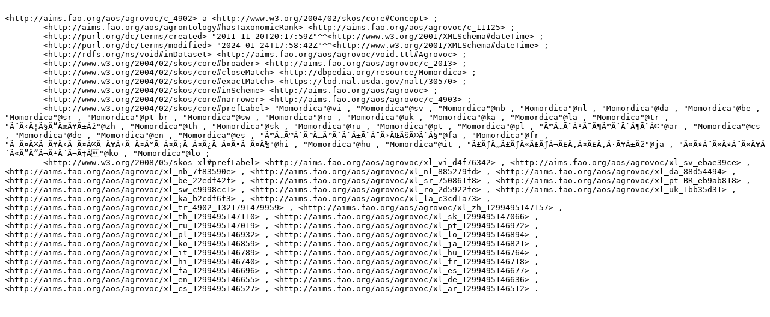

--- FILE ---
content_type: text/turtle
request_url: https://aims.fao.org/aos/agrovoc/c_4902.ttl
body_size: 3481
content:

<http://aims.fao.org/aos/agrovoc/c_4902> a <http://www.w3.org/2004/02/skos/core#Concept> ;
	<http://aims.fao.org/aos/agrontology#hasTaxonomicRank> <http://aims.fao.org/aos/agrovoc/c_11125> ;
	<http://purl.org/dc/terms/created> "2011-11-20T20:17:59Z"^^<http://www.w3.org/2001/XMLSchema#dateTime> ;
	<http://purl.org/dc/terms/modified> "2024-01-24T17:58:42Z"^^<http://www.w3.org/2001/XMLSchema#dateTime> ;
	<http://rdfs.org/ns/void#inDataset> <http://aims.fao.org/aos/agrovoc/void.ttl#Agrovoc> ;
	<http://www.w3.org/2004/02/skos/core#broader> <http://aims.fao.org/aos/agrovoc/c_2013> ;
	<http://www.w3.org/2004/02/skos/core#closeMatch> <http://dbpedia.org/resource/Momordica> ;
	<http://www.w3.org/2004/02/skos/core#exactMatch> <https://lod.nal.usda.gov/nalt/30570> ;
	<http://www.w3.org/2004/02/skos/core#inScheme> <http://aims.fao.org/aos/agrovoc> ;
	<http://www.w3.org/2004/02/skos/core#narrower> <http://aims.fao.org/aos/agrovoc/c_4903> ;
	<http://www.w3.org/2004/02/skos/core#prefLabel> "Momordica"@vi , "Momordica"@sv , "Momordica"@nb , "Momordica"@nl , "Momordica"@da , "Momordica"@be , "Momordica"@sr , "Momordica"@pt-br , "Momordica"@sw , "Momordica"@ro , "Momordica"@uk , "Momordica"@ka , "Momordica"@la , "Momordica"@tr , "Ã¨Â‹Â¦Ã§Â“ÂœÃ¥Â±Âž"@zh , "Momordica"@th , "Momordica"@sk , "Momordica"@ru , "Momordica"@pt , "Momordica"@pl , "Ã™Â…Ã˜Â¹Ã˜Â¶Ã™ÂˆÃ˜Â¶Ã˜Â©"@ar , "Momordica"@cs , "Momordica"@de , "Momordica"@en , "Momordica"@es , "Ã™Â…Ã™ÂˆÃ™Â…Ã™ÂˆÃ˜Â±Ã˜Â¯Ã›ÂŒÃšÂ©Ã˜Â§"@fa , "Momordica"@fr , "Ã Â¤Â®Ã Â¥Â‹Ã Â¤Â®Ã Â¥Â‹Ã Â¤Â°Ã Â¤Â¡Ã Â¤Â¿Ã Â¤Â•Ã Â¤Â¾"@hi , "Momordica"@hu , "Momordica"@it , "Ã£ÂƒÂ„Ã£ÂƒÂ«Ã£ÂƒÂ¬Ã£Â‚Â¤Ã£Â‚Â·Ã¥Â±Âž"@ja , "Ã«ÂªÂ¨Ã«ÂªÂ¨Ã«Â¥Â´Ã«Â”Â”Ã¬Â¹Â´Ã¬Â†Â"@ko , "Momordica"@lo ;
	<http://www.w3.org/2008/05/skos-xl#prefLabel> <http://aims.fao.org/aos/agrovoc/xl_vi_d4f76342> , <http://aims.fao.org/aos/agrovoc/xl_sv_ebae39ce> , <http://aims.fao.org/aos/agrovoc/xl_nb_7f83590e> , <http://aims.fao.org/aos/agrovoc/xl_nl_885279fd> , <http://aims.fao.org/aos/agrovoc/xl_da_88d54494> , <http://aims.fao.org/aos/agrovoc/xl_be_22edf42f> , <http://aims.fao.org/aos/agrovoc/xl_sr_750861f8> , <http://aims.fao.org/aos/agrovoc/xl_pt-BR_eb9ab818> , <http://aims.fao.org/aos/agrovoc/xl_sw_c9998cc1> , <http://aims.fao.org/aos/agrovoc/xl_ro_2d5922fe> , <http://aims.fao.org/aos/agrovoc/xl_uk_1bb35d31> , <http://aims.fao.org/aos/agrovoc/xl_ka_b2cdf6f3> , <http://aims.fao.org/aos/agrovoc/xl_la_c3cd1a73> , <http://aims.fao.org/aos/agrovoc/xl_tr_4902_1321791479959> , <http://aims.fao.org/aos/agrovoc/xl_zh_1299495147157> , <http://aims.fao.org/aos/agrovoc/xl_th_1299495147110> , <http://aims.fao.org/aos/agrovoc/xl_sk_1299495147066> , <http://aims.fao.org/aos/agrovoc/xl_ru_1299495147019> , <http://aims.fao.org/aos/agrovoc/xl_pt_1299495146972> , <http://aims.fao.org/aos/agrovoc/xl_pl_1299495146932> , <http://aims.fao.org/aos/agrovoc/xl_lo_1299495146894> , <http://aims.fao.org/aos/agrovoc/xl_ko_1299495146859> , <http://aims.fao.org/aos/agrovoc/xl_ja_1299495146821> , <http://aims.fao.org/aos/agrovoc/xl_it_1299495146789> , <http://aims.fao.org/aos/agrovoc/xl_hu_1299495146764> , <http://aims.fao.org/aos/agrovoc/xl_hi_1299495146740> , <http://aims.fao.org/aos/agrovoc/xl_fr_1299495146718> , <http://aims.fao.org/aos/agrovoc/xl_fa_1299495146696> , <http://aims.fao.org/aos/agrovoc/xl_es_1299495146677> , <http://aims.fao.org/aos/agrovoc/xl_en_1299495146655> , <http://aims.fao.org/aos/agrovoc/xl_de_1299495146636> , <http://aims.fao.org/aos/agrovoc/xl_cs_1299495146527> , <http://aims.fao.org/aos/agrovoc/xl_ar_1299495146512> .
